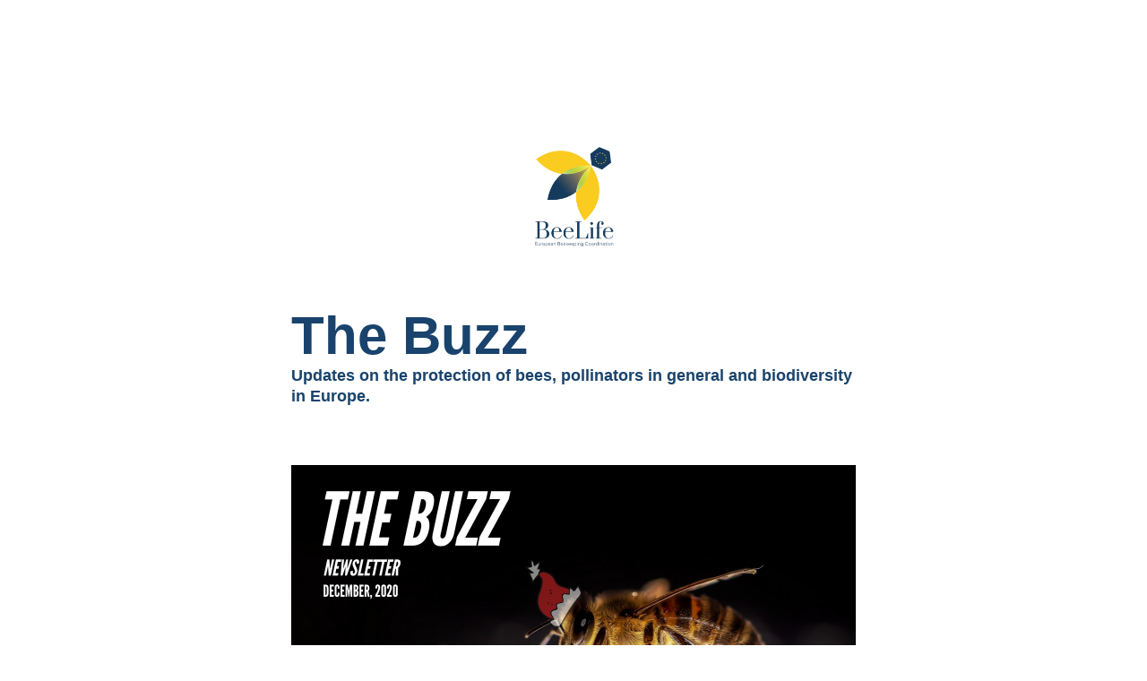

--- FILE ---
content_type: text/html;charset=utf-8
request_url: https://www.bee-life.eu/so/75NPmZoZe?languageTag=en
body_size: 11653
content:
<!DOCTYPE html>
<html lang="en">
  <head>
    <meta charset="utf-8">
    <title>The Buzz - Updates on the protection of pollinators in Europe</title>
    <meta name="robots" content="noindex">
    <meta name="viewport" content="width=device-width">
    <meta http-equiv="X-UA-Compatible" content="IE=edge">
        <!--facebook meta-tags block-->
<meta property="og:type" content="article">
<meta property="og:url" content="https://www.bee-life.eu/so/75NPmZoZe?languageTag=en">
<meta ng-non-bindable="" property="og:title" content="The Buzz Updates on the protection of bees, pollinators in general and biodiversity in Europe.">
<meta ng-non-bindable="" property="og:description" content="In this edition, we send you, our readers, supporters and members, our best wishes from the whole BeeLife team! Additionally, you will find more news form the latest developments regarding pollinator protection in Europe, highlighting France's unfortunate relapse into neonicotinoids, and the 'trilogues' on the future Common Agricultural Policy. Besides, we call for your help: we are developing The Bee Hub, a platform to transform data from different sources into valuable information for the protection of pollinators. Now, we need your help to continue our work! Donate this holiday season for a better future for pollinators at http://bee-life.eu/donate ! Also, don't forget to sign and share the European Citizens Initiative Save Bees and Farmers for a more sustainable and fair future.">
<meta property="og:image" content="https://static.wixstatic.com/media/8e8ea4_db72ef4747374ac98959661f6a242fc7~mv2.png/v1/fit/w_700,h_2000,al_c,q_85/image.jpg">
<meta property="og:image:url" content="https://static.wixstatic.com/media/8e8ea4_db72ef4747374ac98959661f6a242fc7~mv2.png/v1/fit/w_700,h_2000,al_c,q_85/image.jpg">
<!--end of facebook meta-tags block-->
<!--twitter meta-tags block-->
<meta name="twitter:card" value="summary_large_image">
<meta name="twitter:url" content="https://www.bee-life.eu/so/75NPmZoZe?languageTag=en">
<meta ng-non-bindable="" name="twitter:title" content="The Buzz Updates on the protection of bees, pollinators in general and biodiversity in Europe.">
<meta ng-non-bindable="" name="twitter:description" content="In this edition, we send you, our readers, supporters and members, our best wishes from the whole BeeLife team! Additionally, you will find more news form the latest developments regarding pollinator protection in Europe, highlighting France's unfortunate relapse into neonicotinoids, and the 'trilogues' on the future Common Agricultural Policy. Besides, we call for your help: we are developing The Bee Hub, a platform to transform data from different sources into valuable information for the protection of pollinators. Now, we need your help to continue our work! Donate this holiday season for a better future for pollinators at http://bee-life.eu/donate ! Also, don't forget to sign and share the European Citizens Initiative Save Bees and Farmers for a more sustainable and fair future.">
<meta name="twitter:image" content="https://static.wixstatic.com/media/8e8ea4_db72ef4747374ac98959661f6a242fc7~mv2.png/v1/fit/w_700,h_2000,al_c,q_85/image.jpg">
<!--end of twitter meta-tags block-->
    <link href="https://static.parastorage.com/services/third-party/fonts/Helvetica/fontFace.css" rel="stylesheet" crossorigin="anonymous" referrerpolicy="no-referrer">
    <link href="https://static.parastorage.com/unpkg/@wix/wix-fonts@1.11.0/madefor.min.css" rel="stylesheet" crossorigin="anonymous" referrerpolicy="no-referrer">
    <link href="//static.parastorage.com/services/wix-emails-viewer/1.1542.0/app.min.css" rel="stylesheet" crossorigin="anonymous" referrerpolicy="no-referrer">
    <script>
      var __CONFIG__ = {
        experiments: {"specs.so.public.makeVideoPlayerAccessible":"true","specs.so.lp.SSM":"true","specs.so.public.FixButtonTabSelection":"true","specs.so.lp.SoNewAdContent":"false","specs.so.lp.UseTrackedUrlsInFooter":"true","specs.so.lp.SoNewLogo":"true"},
        userId: '8e8ea45e-d3b1-4c0f-8009-56b8df6908d2',
        clientId: '',
        messageId: '8aef4190-ccfc-4fad-9147-1dfdc6241875',
        metaSiteId: '579f1725-49c5-4636-ac98-72d7d360ac5b',
        userPackage: {"features":{"RemoveWixBranding":false},"isTopTierPackage":false},
        siteUrl: 'https://beelifeeu.wixsite.com/beelife',
        verticalConfigShowAscendAd: true,
        locale: 'en',
        environment: '' || 'production',
        customFonts: null,
      };
    </script>
    <script src="https://static.parastorage.com/unpkg/@sentry/browser@5.30.0/build/bundle.min.js" crossorigin="anonymous" referrerpolicy="no-referrer"></script>
    <script src="//static.parastorage.com/services/wix-emails-viewer/1.1542.0/app-sentry.bundle.min.js" crossorigin="anonymous" referrerpolicy="no-referrer"></script>
    <script src="https://static.parastorage.com/unpkg/react@16.14.0/umd/react.production.min.js" crossorigin="anonymous" referrerpolicy="no-referrer"></script>
    <script src="https://static.parastorage.com/unpkg/react-dom@16.14.0/umd/react-dom.production.min.js" crossorigin="anonymous" referrerpolicy="no-referrer"></script>
    <script src="https://static.parastorage.com/unpkg/lodash@4.17.4/lodash.min.js" crossorigin="anonymous" referrerpolicy="no-referrer"></script>
    <script src="https://static.parastorage.com/unpkg/@wix/video-gallery-sdk@1.0.536/dist/statics/video-gallery-sdk.bundle.min.js" crossorigin="anonymous" referrerpolicy="no-referrer"></script>
    <script src="https://static.parastorage.com/unpkg/@wix/wixmg-player@2.0.233/dist/statics/wixmg-player.bundle.min.js" crossorigin="anonymous" referrerpolicy="no-referrer"></script>
  <script type="application/json" id="weglot-data">{"allLanguageUrls":{"en":"https://www.bee-life.eu/so/75NPmZoZe?languageTag=en"},"originalCanonicalUrl":"https://www.bee-life.eu/so/75NPmZoZe?languageTag=en","originalPath":"/so/75NPmZoZe","settings":{"auto_switch":false,"auto_switch_fallback":null,"category":6,"custom_settings":{"button_style":{"with_name":true,"full_name":true,"is_dropdown":true,"with_flags":false,"flag_type":"rectangle_mat","custom_css":""},"switchers":[{"style":{"with_name":true,"with_flags":true,"full_name":true,"is_dropdown":true,"invert_flags":true,"flag_type":"rectangle_mat","size_scale":"1"},"opts":{"open_hover":false,"close_outside_click":false,"is_responsive":false,"display_device":"mobile","pixel_cutoff":768},"colors":[],"location":{},"template":{"name":"default","hash":"2235a3ca93d6ea941d131f6fcb4f5ed7fd2f4ec8"}}],"translate_search":false,"loading_bar":true,"hide_switcher":false,"translate_images":false,"subdomain":false,"wait_transition":true,"dynamic":"","wix_extension_connected":true},"deleted_at":null,"dynamics":[],"excluded_blocks":[],"excluded_paths":[],"external_enabled":false,"host":"www.bee-life.eu","is_dns_set":true,"is_https":true,"language_from":"en","language_from_custom_flag":null,"language_from_custom_name":null,"languages":[{"connect_host_destination":null,"custom_code":null,"custom_flag":null,"custom_local_name":null,"custom_name":null,"enabled":false,"language_to":"fr"},{"connect_host_destination":null,"custom_code":null,"custom_flag":null,"custom_local_name":null,"custom_name":null,"enabled":false,"language_to":"es"},{"connect_host_destination":null,"custom_code":null,"custom_flag":null,"custom_local_name":null,"custom_name":null,"enabled":false,"language_to":"it"}],"media_enabled":false,"page_views_enabled":true,"technology_id":6,"technology_name":"Wix","translation_engine":3,"url_type":"SUBDIRECTORY","versions":{"translation":1764063159}}}</script>
<script async="" src="https://cdn.weglot.com/weglot.min.js?api_key=wg_d078d7550a109e21bf7147547bfd90279" type="text/javascript"></script><link href="https://www.bee-life.eu/so/75NPmZoZe?languageTag=en" hreflang="en" rel="alternate"></head>
  <body>
    <div id="root"></div>
    <script>
      var __CAMPAIGN__ = {"messageId":"8aef4190-ccfc-4fad-9147-1dfdc6241875","instanceId":"987c3a62-47b0-471b-b3ed-5a841137c3c5","data":{"subject":"The Buzz - Updates on the protection of pollinators in Europe","preheader":"","image":"https:\/\/static.wixstatic.com\/media\/8e8ea4_db72ef4747374ac98959661f6a242fc7%7Emv2.png","composerData":"{\"skin\":{\"name\":\"template\"},\"background\":{\"body\":{\"backgroundColor\":\"transparent\",\"borderColor\":\"#19436C\",\"borderStyle\":\"solid\",\"borderWidth\":\"0px\"}},\"templateId\":\"f2ccb2e9-3ffd-4865-ab07-6f8f3814b303\",\"styles\":{\"css\":{\"so-global-p1\":{\"color\":\"#3a5dd5\",\"fontFamily\":\"helvetica,sans-serif\",\"lineHeight\":\"1.4\",\"fontSize\":\"23px\",\"fontWeight\":\"\"},\"so-global-error\":{\"color\":\"#d6453d\",\"fontFamily\":\"helvetica,sans-serif\",\"lineHeight\":\"1.5\",\"fontSize\":\"13px\",\"fontWeight\":\"\"},\"so-global-region\":{\"marginTop\":\"\",\"marginLeft\":\"\",\"paddingRight\":\"25px\",\"borderWidth\":\"0px\",\"paddingTop\":\"15px\",\"paddingBottom\":\"15px\",\"marginRight\":\"\",\"paddingLeft\":\"25px\",\"borderColor\":\"transparent\"},\"so-global-region-text\":{},\"so-global-footer-text\":{\"color\":\"#3a5dd5\",\"fontFamily\":\"helvetica,sans-serif\",\"lineHeight\":\"14px\",\"fontSize\":\"13px\",\"fontWeight\":\"\"},\"so-global-image-mix\":{\"boxShadow\":\"\",\"borderWidth\":\"0px\",\"borderRadius\":0,\"borderStyle\":\"solid\",\"borderColor\":\"#FFFFFF\"},\"so-global-h1\":{\"color\":\"#3a5dd5\",\"fontFamily\":\"helvetica,sans-serif\",\"lineHeight\":\"1.3\",\"fontSize\":\"27px\",\"fontWeight\":\"bold\"},\"so-global-text\":{\"textAlign\":\"left\"},\"so-global-region-mix-left\":{\"paddingRight\":\"20px\"},\"so-global-title\":{\"textTransform\":\"none\",\"fontStyle\":\"\",\"color\":\"#3a5dd5\",\"textAlign\":true,\"fontFamily\":\"helvetica,sans-serif\",\"letterSpacing\":\"0px\",\"lineHeight\":\"1.1\",\"fontSize\":\"60px\",\"fontWeight\":\"bold\"},\"so-global-background-image\":{\"opacity\":1,\"backgroundSize\":\"\",\"backgroundPosition\":\"\"},\"so-global-text-mix\":{\"textAlign\":\"left\"},\"so-global-divider2\":{\"fill\":\"#3a5dd5\",\"stroke\":\"#000000\",\"strokeWidth\":0},\"so-global-region-title\":{\"paddingTop\":\"10px\",\"paddingLeft\":\"\",\"paddingRight\":\"\",\"paddingBottom\":\"30px\"},\"so-global-region-mix-separator\":{\"marginBottom\":\"60px\"},\"so-global-divider\":{\"fill\":\"#3a5dd5\",\"stroke\":\"#000000\",\"strokeWidth\":0},\"so-global-body\":{\"backgroundColor\":\"rgba(255,255,255,1)\",\"marginTop\":\"\",\"marginLeft\":\"\",\"boxShadow\":\"\",\"paddingRight\":\"010px\",\"borderWidth\":\"5px\",\"borderRadius\":\"0px\",\"paddingTop\":\"60px\",\"marginBottom\":\"\",\"borderStyle\":\"solid\",\"paddingBottom\":\"60px\",\"marginRight\":\"\",\"opacity\":1,\"paddingLeft\":\"010px\",\"borderColor\":\"#3a5dd5\"},\"so-global-footer-icon\":{\"fill\":\"#000000\"},\"so-global-region-footer\":{},\"so-global-region-image\":{\"marginLeft\":\"\",\"paddingRight\":\"\",\"paddingTop\":\"35px\",\"paddingBottom\":\"20px\",\"marginRight\":\"\",\"paddingLeft\":\"\"},\"so-global-text a\":{\"color\":\"#109FFF\",\"textDecoration\":\"none\"},\"so-global-h3\":{\"color\":\"#3a5dd5\",\"fontFamily\":\"helvetica,sans-serif\",\"lineHeight\":\"1.3\",\"fontSize\":\"18px\",\"fontWeight\":\"bold\"},\"so-global-a1\":{\"textDecoration\":\"underline\",\"color\":\"#3a5dd5\",\"fontFamily\":\"helvetica,sans-serif\",\"lineHeight\":\"1.5\",\"fontSize\":\"13px\",\"fontWeight\":\"bold\"},\"so-global-region-logo-strip\":{},\"so-global-region-logo-content\":{\"paddingTop\":\"40px\",\"paddingBottom\":\"40px\",\"paddingLeft\":\"\",\"paddingRight\":\"\"},\"so-global-b2\":{\"backgroundColor\":\"rgba(58,93,213,1)\",\"borderWidth\":\"0px\",\"borderRadius\":0,\"color\":\"#ffffff\",\"fontFamily\":\"helvetica,sans-serif\",\"borderStyle\":\"solid\",\"fontSize\":\"16px\",\"fontWeight\":\"\",\"borderColor\":\"\"},\"so-global-b1\":{\"backgroundColor\":\"rgba(58,93,213,1)\",\"paddingRight\":\"30px\",\"borderWidth\":\"1px\",\"borderRadius\":\"0px\",\"color\":\"#ffffff\",\"paddingTop\":\"12px\",\"fontFamily\":\"helvetica,sans-serif\",\"minWidth\":\"140px\",\"borderStyle\":\"solid\",\"paddingBottom\":\"12px\",\"fontSize\":\"16px\",\"fontWeight\":\"\",\"maxWidth\":\"620px\",\"paddingLeft\":\"30px\",\"borderColor\":\"#3a5dd5\"},\"so-global-region-button\":{},\"so-global-region-mix\":{},\"so-global-region-logo\":{},\"so-global-image\":{\"boxShadow\":\"\",\"borderWidth\":\"0px\",\"borderRadius\":0,\"borderStyle\":\"solid\",\"borderColor\":\"#FFFFFF\"},\"so-global-p2\":{\"color\":\"#3a5dd5\",\"fontFamily\":\"helvetica,sans-serif\",\"lineHeight\":\"1.5\",\"fontSize\":\"14px\",\"fontWeight\":\"\"},\"so-global-region-music\":{},\"so-global-region-divider--decorator\":{\"paddingTop\":\"0px\",\"paddingBottom\":\"0px\",\"paddingLeft\":\"\",\"paddingRight\":\"\"},\"so-global-footer-separator\":{\"borderColor\":\"#3a5dd5\"},\"so-global-region-divider--normal\":{\"paddingTop\":\"20px\",\"paddingBottom\":\"20px\",\"paddingLeft\":\"\",\"paddingRight\":\"\"},\"so-global-region-mix-right\":{\"paddingLeft\":\"20px\"},\"so-global-background-color\":{\"backgroundColor\":\"rgba(255,255,255,1)\"},\"so-global-h2\":{\"fontStyle\":false,\"color\":\"#3a5dd5\",\"fontFamily\":\"helvetica,sans-serif\",\"lineHeight\":\"1.2\",\"fontSize\":\"22px\",\"fontWeight\":\"\"},\"so-global-rsvp-response\":{\"backgroundColor\":\"rgba(255,255,255,1)\",\"paddingRight\":\"\",\"paddingTop\":\"20px\",\"paddingBottom\":\"20px\",\"paddingLeft\":\"\"},\"so-global-html-background-image\":{\"backgroundRepeat\":\"repeat\"},\"so-global-b1-mix\":{\"backgroundColor\":\"rgba(58,93,213,1)\",\"paddingRight\":\"30px\",\"borderWidth\":\"0px\",\"borderRadius\":\"0px\",\"color\":\"#ffffff\",\"paddingTop\":\"12px\",\"fontFamily\":\"helvetica,sans-serif\",\"minWidth\":\"140px\",\"borderStyle\":\"solid\",\"paddingBottom\":\"12px\",\"fontSize\":\"16px\",\"fontWeight\":\"\",\"maxWidth\":\"290px\",\"paddingLeft\":\"30px\",\"borderColor\":\"#FFFFFF\"},\"so-global-text-mix a\":{\"color\":\"#109FFF\",\"textDecoration\":\"none\"}},\"settings\":{\"image\":{\"url\":\"\/\/static.wixstatic.com\/media\/a306cb_57e5c291cd6e47ed840953273788b0c6~mv2_d_3000_1690_s_2.jpg\"},\"defaultMusicPlayerTheme\":\"light\",\"defaultDecoratorName\":\"divider1\",\"defaultDividerName\":\"divider5\",\"colors\":[\"#ffffff\",\"#3a5dd5\",\"#111111\",\"#be8294\",\"#000000\"],\"logo\":{\"backgroundColor\":\"#FFFFFF\",\"image\":{\"url\":\"a306cb_cfd657b56a7f472b8cff1b0e2c0373a3~mv2.png\"},\"imageSize\":\"medium\",\"textAlign\":\"center\",\"backgroundSize\":\"strip\",\"opacity\":0},\"backgrounds\":[],\"defaultBackground\":\"\",\"defaultBoxShadow\":\"\"}},\"regions\":[{\"type\":\"logo\",\"regionId\":\"2c9e4df5-231e-4d43-1baa-ac9492dbdaed\",\"data\":{\"url\":\"\/\/static.wixstatic.com\/media\/8e8ea4_c89bf570b4a54a5d9c3b0e82aab91f7b~mv2.png\",\"relativeUri\":\"8e8ea4_c89bf570b4a54a5d9c3b0e82aab91f7b~mv2.png\",\"imageLink\":\"https:\/\/beelifeeu.wixsite.com\/so\/75NPmZoZe\/c?w=mpdozNhxJXBYkMLilUD_Rz-gjYVyAG7btDDVyWhxi5I.eyJ1IjoiaHR0cDovL2JlZS1saWZlLmV1IiwiciI6IjJjOWU0ZGY1LTIzMWUtNGQ0My0xYmFhLWFjOTQ5MmRiZGFlZCIsIm0iOiJscCJ9\",\"filename\":\"LOGObee-life.png\",\"styles\":{\"backgroundColorEnabled\":false,\"imageSize\":\"large\"},\"logoType\":\"custom\"},\"fixed\":true,\"trackedLinkToRegion\":\"https:\/\/beelifeeu.wixsite.com\/so\/75NPmZoZe\/c?w=0lq9_FHIq4p0u0RnFZVx9ayjU4sTbLyazTq_QwoGlUY.eyJ1IjoiaHR0cHM6Ly9iZWVsaWZlZXUud2l4c2l0ZS5jb20vc28vNzVOUG1ab1plP2xhbmd1YWdlVGFnPWVuIiwiciI6IjJjOWU0ZGY1LTIzMWUtNGQ0My0xYmFhLWFjOTQ5MmRiZGFlZCIsIm0iOiJscCJ9\"},{\"type\":\"text\",\"regionId\":\"996b8313-14f9-4c91-9213-b76c99fbb07e\",\"data\":{\"html\":\"\<p\>\<span style=\\\"color:#19436c\\\"\>The Buzz\<\/span\>\<\/p\>\<p class=\\\"so-global-h3\\\"\>\<span style=\\\"color:#19436c\\\"\>Updates on the protection of bees, pollinators in general and biodiversity in Europe.\<\/span\>\<\/p\>\",\"fonts\":[]},\"fixed\":true,\"trackedLinkToRegion\":\"https:\/\/beelifeeu.wixsite.com\/so\/75NPmZoZe\/c?w=xilgc4Ydk3o0BXfTaifKwztGPPRc3rS_U7a4beJO1S0.eyJ1IjoiaHR0cHM6Ly9iZWVsaWZlZXUud2l4c2l0ZS5jb20vc28vNzVOUG1ab1plP2xhbmd1YWdlVGFnPWVuIiwiciI6Ijk5NmI4MzEzLTE0ZjktNGM5MS05MjEzLWI3NmM5OWZiYjA3ZSIsIm0iOiJscCJ9\"},{\"type\":\"image\",\"regionId\":\"b1a6540c-7c22-4238-ca0a-c81ca4e91101\",\"data\":{\"url\":\"https:\/\/static.wixstatic.com\/media\/8e8ea4_db72ef4747374ac98959661f6a242fc7~mv2.png\",\"relativeUri\":\"8e8ea4_db72ef4747374ac98959661f6a242fc7~mv2.png\",\"imageLink\":\"\",\"role\":\"\",\"thumbnailUrl\":\"\",\"width\":1920,\"height\":1080},\"fixed\":false,\"trackedLinkToRegion\":\"https:\/\/beelifeeu.wixsite.com\/so\/75NPmZoZe\/c?w=WBUPo0T6Nh-16PYIaWfbFzrJxLozOxX62RI5mlPP2Dk.eyJ1IjoiaHR0cHM6Ly9iZWVsaWZlZXUud2l4c2l0ZS5jb20vc28vNzVOUG1ab1plP2xhbmd1YWdlVGFnPWVuIiwiciI6ImIxYTY1NDBjLTdjMjItNDIzOC1jYTBhLWM4MWNhNGU5MTEwMSIsIm0iOiJscCJ9\"},{\"type\":\"text\",\"regionId\":\"5217acea-d901-4667-b53b-41de7ca489ee\",\"data\":{\"html\":\"\<p class=\\\"so-global-p1\\\" style=\\\"text-align:justify\\\"\>\<span style=\\\"color:#19436c\\\"\>\<span style=\\\"font-weight:bold\\\"\>In this edition, we send you, our readers, supporters and members, our best wishes from the whole BeeLife team! \<\/span\>\<\/span\>\<\/p\>\<p class=\\\"so-global-p1\\\" style=\\\"text-align:justify\\\"\> \<\/p\>\<p class=\\\"so-global-p1\\\" style=\\\"text-align:justify\\\"\>\<span style=\\\"color:#19436c\\\"\>Additionally, you will find more news form the latest developments regarding pollinator protection in Europe, highlighting France&#39;s unfortunate relapse into neonicotinoids, and the &#39;trilogues&#39; on the future Common Agricultural Policy. \<\/span\>\<\/p\>\<p class=\\\"so-global-p1\\\" style=\\\"text-align:justify\\\"\> \<\/p\>\<p class=\\\"so-global-p1\\\" style=\\\"text-align:justify\\\"\>\<span style=\\\"color:#19436c\\\"\>Besides, we call for your help: we are developing The Bee Hub, a platform to transform data from different sources into valuable information for the protection of pollinators. Now, \<span style=\\\"font-weight:bold\\\"\>we need your help to continue our work!\<\/span\>\<\/span\>\<\/p\>\<p class=\\\"so-global-p1\\\" style=\\\"text-align:justify\\\"\> \<\/p\>\<p class=\\\"so-global-p1\\\" style=\\\"text-align:justify\\\"\>\<span style=\\\"color:#19436c\\\"\>\<span style=\\\"font-weight:bold\\\"\>Donate this holiday season for a better future for pollinators at \<\/span\>\<span style=\\\"text-decoration:underline\\\"\>\<span style=\\\"font-weight:bold\\\"\>\<a href=\\\"https:\/\/beelifeeu.wixsite.com\/so\/75NPmZoZe\/c?w=wvUZbX6ku5zl_800gUfPPgocnjQu-s0EK6wAguAWhYE.eyJ1IjoiaHR0cHM6Ly93d3cuYmVlLWxpZmUuZXUvZG9uYXRlIiwiciI6IjUyMTdhY2VhLWQ5MDEtNDY2Ny1iNTNiLTQxZGU3Y2E0ODllZSIsIm0iOiJscCJ9\\\" target=\\\"_blank\\\" rel=\\\"noopener noreferrer\\\"\>http:\/\/bee-life.eu\/donate\<\/a\>\<\/span\>\<\/span\>\<span style=\\\"font-weight:bold\\\"\> !\<\/span\>\<\/span\>\<\/p\>\<p class=\\\"so-global-p1\\\" style=\\\"text-align:justify\\\"\> \<\/p\>\<p class=\\\"so-global-p1\\\" style=\\\"text-align:justify\\\"\> \<\/p\>\<p class=\\\"so-global-p1\\\" style=\\\"text-align:justify\\\"\>\<span style=\\\"color:#19436c\\\"\>\<span style=\\\"font-weight:bold\\\"\>Also, don&#39;t forget to sign and share the European Citizens Initiative \<a href=\\\"https:\/\/beelifeeu.wixsite.com\/so\/75NPmZoZe\/c?w=1AgtgZqVVP6IlUzWWOlMaoiuT1yUFXPJ1q-KHSwfFe0.eyJ1IjoiaHR0cHM6Ly93d3cuc2F2ZWJlZXNhbmRmYXJtZXJzLmV1LyIsInIiOiI1MjE3YWNlYS1kOTAxLTQ2NjctYjUzYi00MWRlN2NhNDg5ZWUiLCJtIjoibHAifQ\\\" target=\\\"_blank\\\" rel=\\\"noopener noreferrer\\\"\>\<span style=\\\"text-decoration:underline\\\"\>Save Bees and Farmers\<\/span\>\<\/a\> for a more sustainable and fair future.\<\/span\>\<\/span\>\<\/p\>\",\"fonts\":[],\"systemFontsOnly\":true},\"fixed\":false,\"trackedLinkToRegion\":\"https:\/\/beelifeeu.wixsite.com\/so\/75NPmZoZe\/c?w=QFpo0o53W0P_6NVhMGoKXUuwzJyi9qaM2nBd41PuFi0.eyJ1IjoiaHR0cHM6Ly9iZWVsaWZlZXUud2l4c2l0ZS5jb20vc28vNzVOUG1ab1plP2xhbmd1YWdlVGFnPWVuIiwiciI6IjUyMTdhY2VhLWQ5MDEtNDY2Ny1iNTNiLTQxZGU3Y2E0ODllZSIsIm0iOiJscCJ9\"},{\"type\":\"divider\",\"regionId\":\"4a141a6a-ef85-4650-9562-d71cfc22b09e\",\"data\":{\"role\":\"normal\",\"styles\":{\"fill\":\"#5C8DCA\"}},\"fixed\":false,\"trackedLinkToRegion\":\"https:\/\/beelifeeu.wixsite.com\/so\/75NPmZoZe\/c?w=UEA2MScXcJroEbITHU_8k8bBbHMnjbrHmp761B-oqcE.eyJ1IjoiaHR0cHM6Ly9iZWVsaWZlZXUud2l4c2l0ZS5jb20vc28vNzVOUG1ab1plP2xhbmd1YWdlVGFnPWVuIiwiciI6IjRhMTQxYTZhLWVmODUtNDY1MC05NTYyLWQ3MWNmYzIyYjA5ZSIsIm0iOiJscCJ9\"},{\"type\":\"image\",\"regionId\":\"6e6c0fec-30c6-4172-b70a-e655e8082f81\",\"data\":{\"url\":\"https:\/\/static.wixstatic.com\/media\/8e8ea4_6a0968dad3684f1ba541ebe1feb6dde6~mv2.png\",\"relativeUri\":\"8e8ea4_6a0968dad3684f1ba541ebe1feb6dde6~mv2.png\",\"imageLink\":\"\",\"role\":\"\",\"thumbnailUrl\":\"\",\"width\":1880,\"height\":1576},\"fixed\":false,\"trackedLinkToRegion\":\"https:\/\/beelifeeu.wixsite.com\/so\/75NPmZoZe\/c?w=xQjZminM7GFMMl1Hs4yUX8CsqHsjl6By4g2Su-YzRzY.eyJ1IjoiaHR0cHM6Ly9iZWVsaWZlZXUud2l4c2l0ZS5jb20vc28vNzVOUG1ab1plP2xhbmd1YWdlVGFnPWVuIiwiciI6IjZlNmMwZmVjLTMwYzYtNDE3Mi1iNzBhLWU2NTVlODA4MmY4MSIsIm0iOiJscCJ9\"},{\"type\":\"divider\",\"regionId\":\"3acc50d1-fb21-48e6-3bc7-44cad92d538b\",\"data\":{\"role\":\"normal\",\"styles\":{\"fill\":\"#5C8DCA\"}},\"fixed\":false,\"trackedLinkToRegion\":\"https:\/\/beelifeeu.wixsite.com\/so\/75NPmZoZe\/c?w=1Z-9i7PsixgrPN4wEG0pFB-IkfukSf8h0-IQmKNssWA.eyJ1IjoiaHR0cHM6Ly9iZWVsaWZlZXUud2l4c2l0ZS5jb20vc28vNzVOUG1ab1plP2xhbmd1YWdlVGFnPWVuIiwiciI6IjNhY2M1MGQxLWZiMjEtNDhlNi0zYmM3LTQ0Y2FkOTJkNTM4YiIsIm0iOiJscCJ9\"},{\"type\":\"mix\",\"regionId\":\"951b28f7-1cff-4c56-b640-5a10335a3036\",\"data\":{\"layout\":{\"rows\":[{\"columns\":[{\"width\":0,\"regionIds\":[\"e6165521-0703-4643-6ade-28d12d7954c3\"]},{\"width\":0,\"regionIds\":[\"219ae070-8893-4d8f-3698-1c53642d5f41\",\"b90254f6-0011-4e92-d917-ba61332eed2a\"]}]}]},\"regions\":[{\"type\":\"image\",\"regionId\":\"e6165521-0703-4643-6ade-28d12d7954c3\",\"data\":{\"url\":\"https:\/\/static.wixstatic.com\/media\/8e8ea4_ace5201863e54e20b2c061414c685bd5~mv2.png\",\"relativeUri\":\"8e8ea4_ace5201863e54e20b2c061414c685bd5~mv2.png\",\"imageLink\":\"https:\/\/beelifeeu.wixsite.com\/so\/75NPmZoZe\/c?w=2Afmvppd4knYhFNT2eIZTHA6H1vzb0zBeJL8xhmo-ys.[base64]\",\"role\":\"\",\"thumbnailUrl\":\"\",\"width\":1920,\"height\":1080}},{\"type\":\"text\",\"regionId\":\"219ae070-8893-4d8f-3698-1c53642d5f41\",\"data\":{\"html\":\"\<p class=\\\"so-global-h3\\\" style=\\\"text-align:justify\\\"\>\<span style=\\\"color:rgb( 25 , 67 , 108 )\\\"\>A Lesson From France&#39;s Return to Neonicotinoids: We Need A Structural Shift Towards Sustainability\<\/span\>\<\/p\>\<p class=\\\"so-global-h3\\\" style=\\\"text-align:justify\\\"\> \<\/p\>\<p class=\\\"so-global-p2\\\" style=\\\"text-align:justify\\\"\>\<span\>\<span style=\\\"color:#163b5c;font-size:15px\\\"\>-\<a href=\\\"https:\/\/beelifeeu.wixsite.com\/so\/75NPmZoZe\/c?w=7b76zg869ofQ9GwsoIy8m10pkUHEDKvGAamXvk6qIs8.[base64]\\\" target=\\\"_blank\\\" rel=\\\"noopener noreferrer\\\"\>\<span style=\\\"text-decoration:underline\\\"\>Français\<\/span\>\<\/a\> - \<a href=\\\"https:\/\/beelifeeu.wixsite.com\/so\/75NPmZoZe\/c?w=HmHD7BUlmPBSA84mOxFAj4eGLGaEMuxBnQKS1HhH-mU.[base64]\\\" target=\\\"_blank\\\" rel=\\\"noopener noreferrer\\\"\>\<span style=\\\"text-decoration:underline\\\"\>Español\<\/span\>\<\/a\> -\<\/span\>\<\/span\>\<\/p\>\<p class=\\\"so-global-p2\\\" style=\\\"text-align:justify\\\"\> \<\/p\>\<p class=\\\"so-global-p2\\\" style=\\\"text-align:justify\\\"\>\<span style=\\\"color:#19436c\\\"\>\<span style=\\\"font-size:15px\\\"\>Once serving as an example of steady improvement in environmental and biodiversity legislation, France is now facing a significant setback allowing \<\/span\>\<span style=\\\"font-size:15px\\\"\>once more the use of neonicotinoids\<\/span\>\<span style=\\\"font-size:15px\\\"\>. It sets a risky precedent not only in the country but to the other Member States, particularly those that continuously file derogations to banned pesticides. It also gives us a valuable lesson that we need to work to switch towards a system based on sustainability. \<\/span\>\<\/span\>\<\/p\>\",\"fonts\":[],\"systemFontsOnly\":true}},{\"type\":\"button\",\"regionId\":\"b90254f6-0011-4e92-d917-ba61332eed2a\",\"data\":{\"url\":\"https:\/\/beelifeeu.wixsite.com\/so\/75NPmZoZe\/c?w=2Afmvppd4knYhFNT2eIZTHA6H1vzb0zBeJL8xhmo-ys.[base64]\",\"filename\":\"\",\"label\":\"Read More\",\"linkType\":\"web\",\"styles\":{\"main\":{\"backgroundColor\":\"#19436C\"}}}}],\"noWrap\":false},\"trackedLinkToRegion\":\"https:\/\/beelifeeu.wixsite.com\/so\/75NPmZoZe\/c?w=AHRvMJWizkdcFnCUaQivGikJtlNM7XpXTNOCoP098hk.eyJ1IjoiaHR0cHM6Ly9iZWVsaWZlZXUud2l4c2l0ZS5jb20vc28vNzVOUG1ab1plP2xhbmd1YWdlVGFnPWVuIiwiciI6Ijk1MWIyOGY3LTFjZmYtNGM1Ni1iNjQwLTVhMTAzMzVhMzAzNiIsIm0iOiJscCJ9\"},{\"type\":\"divider\",\"regionId\":\"305f01c7-5825-4cac-802c-7a09df191dfb\",\"data\":{\"role\":\"normal\",\"styles\":{\"fill\":\"#5C8DCA\"}},\"fixed\":false,\"trackedLinkToRegion\":\"https:\/\/beelifeeu.wixsite.com\/so\/75NPmZoZe\/c?w=doEptSRjYAMSVroUfvHjp_0KEAwEIcva3pk7g3HO0PE.eyJ1IjoiaHR0cHM6Ly9iZWVsaWZlZXUud2l4c2l0ZS5jb20vc28vNzVOUG1ab1plP2xhbmd1YWdlVGFnPWVuIiwiciI6IjMwNWYwMWM3LTU4MjUtNGNhYy04MDJjLTdhMDlkZjE5MWRmYiIsIm0iOiJscCJ9\"},{\"type\":\"mix\",\"regionId\":\"a3e3039b-aadb-4260-b8ae-1874cb3b0764\",\"data\":{\"layout\":{\"rows\":[{\"columns\":[{\"width\":0,\"regionIds\":[\"03fdb621-db02-41b7-c590-bdc307c0ac9c\",\"55404388-a289-4ecb-9947-073c802ad9a0\"]},{\"width\":0,\"regionIds\":[\"6b8a72fa-e01f-4a16-fa3e-207b67671a68\"]}]}]},\"regions\":[{\"type\":\"text\",\"regionId\":\"03fdb621-db02-41b7-c590-bdc307c0ac9c\",\"data\":{\"html\":\"\<p class=\\\"so-global-h3\\\" style=\\\"text-align:justify\\\"\>\<span style=\\\"color:rgb( 25 , 67 , 108 )\\\"\>What are the Trilogues for the future of the Common Agricultural Policy? \<\/span\>\<\/p\>\<p class=\\\"so-global-p2\\\" style=\\\"text-align:justify\\\"\> \<\/p\>\<p class=\\\"so-global-p2\\\" style=\\\"text-align:justify\\\"\>\<span\>\<span style=\\\"color:#163b5c;font-size:15px\\\"\>- \<a href=\\\"https:\/\/beelifeeu.wixsite.com\/so\/75NPmZoZe\/c?w=v23YpLGW_weHoQRCe8cfUq_qCyfrpi3GH-CPBVVgSlA.eyJ1IjoiaHR0cHM6Ly93d3cuYmVlLWxpZmUuZXUvcG9zdC9jb3NhLcOoLWlsLXRyaWxvZ28iLCJyIjoiYTNlMzAzOWItYWFkYi00MjYwLWI4YWUtMTg3NGNiM2IwNzY0IiwibSI6ImxwIn0\\\" target=\\\"_blank\\\" rel=\\\"noopener noreferrer\\\"\>\<span style=\\\"text-decoration:underline\\\"\>Italiano\<\/span\>\<\/a\> - \<a href=\\\"https:\/\/beelifeeu.wixsite.com\/so\/75NPmZoZe\/c?w=8YS6UYKVpYjGKFHky7pkkR7SG7vz5mZCI5clpgxMoqg.[base64]\\\" target=\\\"_blank\\\" rel=\\\"noopener noreferrer\\\"\>\<span style=\\\"text-decoration:underline\\\"\>Français\<\/span\>\<\/a\> - \<\/span\>\<\/span\>\<\/p\>\<p class=\\\"so-global-p2\\\" style=\\\"text-align:justify\\\"\> \<\/p\>\<p class=\\\"so-global-p2\\\" style=\\\"text-align:justify\\\"\>\<span\>\<span style=\\\"color:#163b5c;font-size:15px\\\"\>European institutions are currently negotiating the future of the Common Agricultural Policy (CAP). At the moment, the legislation that will set the rules for the future CAP is entering the trilogue stage of its shaping and approval process. To help you navigate through what this means, and why it is important for the future of the CAP, we feature this short explanation on the trilogues.\<\/span\>\<\/span\>\<\/p\>\",\"fonts\":[],\"systemFontsOnly\":true}},{\"type\":\"button\",\"regionId\":\"55404388-a289-4ecb-9947-073c802ad9a0\",\"data\":{\"url\":\"https:\/\/beelifeeu.wixsite.com\/so\/75NPmZoZe\/c?w=xZBGzeihT5_2ff_CRZj3md3-Q8rsMyU89DK3B695FY4.[base64]\",\"filename\":\"\",\"label\":\"Read More\",\"linkType\":\"web\",\"styles\":{\"main\":{\"backgroundColor\":\"#19436C\"}}}},{\"type\":\"image\",\"regionId\":\"6b8a72fa-e01f-4a16-fa3e-207b67671a68\",\"data\":{\"url\":\"https:\/\/static.wixstatic.com\/media\/8e8ea4_c29b9c7ce5ac4e68b5730cb721ed71df~mv2.png\",\"relativeUri\":\"8e8ea4_c29b9c7ce5ac4e68b5730cb721ed71df~mv2.png\",\"imageLink\":\"https:\/\/beelifeeu.wixsite.com\/so\/75NPmZoZe\/c?w=xZBGzeihT5_2ff_CRZj3md3-Q8rsMyU89DK3B695FY4.[base64]\",\"role\":\"\",\"thumbnailUrl\":\"\",\"width\":1920,\"height\":1080}}],\"noWrap\":false},\"trackedLinkToRegion\":\"https:\/\/beelifeeu.wixsite.com\/so\/75NPmZoZe\/c?w=AiYcHjZoumLHnhWpabJkaS_dcW6dMpvOY85gWOhvfgA.eyJ1IjoiaHR0cHM6Ly9iZWVsaWZlZXUud2l4c2l0ZS5jb20vc28vNzVOUG1ab1plP2xhbmd1YWdlVGFnPWVuIiwiciI6ImEzZTMwMzliLWFhZGItNDI2MC1iOGFlLTE4NzRjYjNiMDc2NCIsIm0iOiJscCJ9\"},{\"type\":\"divider\",\"regionId\":\"f4797381-77f8-4fc8-96b4-8b91768ca2e8\",\"data\":{\"role\":\"normal\",\"styles\":{\"fill\":\"#5C8DCA\"}},\"fixed\":false,\"trackedLinkToRegion\":\"https:\/\/beelifeeu.wixsite.com\/so\/75NPmZoZe\/c?w=OPO1IfDiCKeMQmqn-iRpF6Bk7uHoJmfdBnTYkv1BqqE.eyJ1IjoiaHR0cHM6Ly9iZWVsaWZlZXUud2l4c2l0ZS5jb20vc28vNzVOUG1ab1plP2xhbmd1YWdlVGFnPWVuIiwiciI6ImY0Nzk3MzgxLTc3ZjgtNGZjOC05NmI0LThiOTE3NjhjYTJlOCIsIm0iOiJscCJ9\"},{\"type\":\"mix\",\"regionId\":\"5149f56c-0b0c-41b7-a7f1-6acfaa8e6401\",\"data\":{\"layout\":{\"rows\":[{\"columns\":[{\"width\":0,\"regionIds\":[\"89ed6ca2-9bc6-4d0e-493f-fd150e66cd0a\"]},{\"width\":0,\"regionIds\":[\"be1bf973-2076-4421-02f9-b75567b9db2a\",\"13102241-2970-4bf0-487d-a2d7be868bc7\"]}]}]},\"regions\":[{\"type\":\"image\",\"regionId\":\"89ed6ca2-9bc6-4d0e-493f-fd150e66cd0a\",\"data\":{\"url\":\"https:\/\/static.wixstatic.com\/media\/8e8ea4_e1faa46ee3fd448793b5a354a613803d~mv2.jpg\",\"relativeUri\":\"8e8ea4_e1faa46ee3fd448793b5a354a613803d~mv2.jpg\",\"imageLink\":\"https:\/\/beelifeeu.wixsite.com\/so\/75NPmZoZe\/c?w=8B3HxzZ32-gV79VDYS0kxrXuiy123F1XrR-MzMu8RWo.eyJ1IjoiaHR0cHM6Ly93d3cuYmVlLWxpZmUuZXUvZG9uYXRlIiwiciI6IjUxNDlmNTZjLTBiMGMtNDFiNy1hN2YxLTZhY2ZhYThlNjQwMSIsIm0iOiJscCJ9\",\"role\":\"\",\"thumbnailUrl\":\"\",\"width\":1587,\"height\":2245}},{\"type\":\"text\",\"regionId\":\"be1bf973-2076-4421-02f9-b75567b9db2a\",\"data\":{\"html\":\"\<p class=\\\"so-global-h3\\\" style=\\\"text-align:justify\\\"\>\<span style=\\\"color:#19436c\\\"\>\<span\>Call for donations\<\/span\>\<\/span\>\<\/p\>\<p class=\\\"so-global-h3\\\" style=\\\"text-align:justify\\\"\> \<\/p\>\<p class=\\\"so-global-p2\\\" style=\\\"text-align:justify\\\"\>\<span style=\\\"color:#19436c\\\"\>We are developing The Bee Hub, a platform to transform data from different sources into valuable information for the protection of pollinators. \<span style=\\\"font-weight:bold\\\"\>Now, we need your help to continue our work! Donate this holiday season for a better future for pollinators at \<\/span\>\<a href=\\\"https:\/\/beelifeeu.wixsite.com\/so\/75NPmZoZe\/c?w=8B3HxzZ32-gV79VDYS0kxrXuiy123F1XrR-MzMu8RWo.eyJ1IjoiaHR0cHM6Ly93d3cuYmVlLWxpZmUuZXUvZG9uYXRlIiwiciI6IjUxNDlmNTZjLTBiMGMtNDFiNy1hN2YxLTZhY2ZhYThlNjQwMSIsIm0iOiJscCJ9\\\" target=\\\"_blank\\\" rel=\\\"noopener noreferrer\\\"\>\<span style=\\\"text-decoration:underline\\\"\>\<span style=\\\"font-weight:bold\\\"\>http:\/\/bee-life.eu\/donate\<\/span\>\<\/span\>\<\/a\>\<span style=\\\"font-weight:bold\\\"\>.\<\/span\>\<\/span\>\<\/p\>\",\"fonts\":[],\"systemFontsOnly\":true}},{\"type\":\"button\",\"regionId\":\"13102241-2970-4bf0-487d-a2d7be868bc7\",\"data\":{\"url\":\"https:\/\/beelifeeu.wixsite.com\/so\/75NPmZoZe\/c?w=8B3HxzZ32-gV79VDYS0kxrXuiy123F1XrR-MzMu8RWo.eyJ1IjoiaHR0cHM6Ly93d3cuYmVlLWxpZmUuZXUvZG9uYXRlIiwiciI6IjUxNDlmNTZjLTBiMGMtNDFiNy1hN2YxLTZhY2ZhYThlNjQwMSIsIm0iOiJscCJ9\",\"filename\":\"\",\"label\":\"I want to help!\",\"linkType\":\"web\",\"styles\":{\"main\":{\"backgroundColor\":\"#19436C\"}}}}],\"noWrap\":false},\"trackedLinkToRegion\":\"https:\/\/beelifeeu.wixsite.com\/so\/75NPmZoZe\/c?w=95-eJMCHeObjhTUF0f2-av_CVg5_QlE4kg0yALHA-dE.eyJ1IjoiaHR0cHM6Ly9iZWVsaWZlZXUud2l4c2l0ZS5jb20vc28vNzVOUG1ab1plP2xhbmd1YWdlVGFnPWVuIiwiciI6IjUxNDlmNTZjLTBiMGMtNDFiNy1hN2YxLTZhY2ZhYThlNjQwMSIsIm0iOiJscCJ9\"},{\"type\":\"divider\",\"regionId\":\"0c9c5c4c-21b7-47c4-68ed-6103a177eba2\",\"data\":{\"role\":\"normal\",\"styles\":{\"fill\":\"#5C8DCA\"}},\"fixed\":false,\"trackedLinkToRegion\":\"https:\/\/beelifeeu.wixsite.com\/so\/75NPmZoZe\/c?w=cO5ujy_d5ltpaEUczIpo2fv6UNPT22C3PtdlxCXHNLg.eyJ1IjoiaHR0cHM6Ly9iZWVsaWZlZXUud2l4c2l0ZS5jb20vc28vNzVOUG1ab1plP2xhbmd1YWdlVGFnPWVuIiwiciI6IjBjOWM1YzRjLTIxYjctNDdjNC02OGVkLTYxMDNhMTc3ZWJhMiIsIm0iOiJscCJ9\"},{\"type\":\"mix\",\"regionId\":\"91d5f4e1-a586-4719-fa8f-a44a9c0ed9cc\",\"data\":{\"layout\":{\"rows\":[{\"columns\":[{\"width\":0,\"regionIds\":[\"f7c901b7-3baa-46bc-74c4-3e742f9e625e\",\"f5de10cb-9bd9-4283-52d4-e8d26b0369fc\"]},{\"width\":0,\"regionIds\":[\"b57c9a44-7bc1-47fd-7b66-53467785301f\"]}]}]},\"regions\":[{\"type\":\"text\",\"regionId\":\"f7c901b7-3baa-46bc-74c4-3e742f9e625e\",\"data\":{\"html\":\"\<p class=\\\"so-global-h3\\\" style=\\\"text-align:justify\\\"\>\<span style=\\\"color:rgb( 25 , 67 , 108 )\\\"\>The Trilogues on the Future CAP Should Boost Ambitions of Sustainability\<\/span\>\<\/p\>\<p class=\\\"so-global-h3\\\" style=\\\"text-align:justify\\\"\> \<\/p\>\<p class=\\\"so-global-p2\\\" style=\\\"text-align:justify\\\"\>\<span style=\\\"color:#19436c\\\"\>Negotiations for the future Common Agricultural Policy (CAP) continue, shaping how public funds will influence European farming and landscapes. Expected to end in March 2021, the &#39;trilogues&#39; between the European Parliament, the European Commission and the European Council are taking place, and we call for a more ambitious proposal for the future of the environment and a pollinator-friendly agricultural system.\<\/span\>\<\/p\>\",\"fonts\":[],\"systemFontsOnly\":true}},{\"type\":\"button\",\"regionId\":\"f5de10cb-9bd9-4283-52d4-e8d26b0369fc\",\"data\":{\"url\":\"https:\/\/beelifeeu.wixsite.com\/so\/75NPmZoZe\/c?w=osjXIRPC3GsBIwzxwkn0demrNdXHUpB-Lw-pr_A-7fc.[base64]\",\"filename\":\"\",\"label\":\"Read More\",\"linkType\":\"web\",\"styles\":{\"main\":{\"backgroundColor\":\"#19436C\"}}}},{\"type\":\"image\",\"regionId\":\"b57c9a44-7bc1-47fd-7b66-53467785301f\",\"data\":{\"url\":\"https:\/\/static.wixstatic.com\/media\/8e8ea4_8eb5b21eb9a7499e867de8e5f4537229~mv2.png\",\"relativeUri\":\"8e8ea4_8eb5b21eb9a7499e867de8e5f4537229~mv2.png\",\"imageLink\":\"https:\/\/beelifeeu.wixsite.com\/so\/75NPmZoZe\/c?w=osjXIRPC3GsBIwzxwkn0demrNdXHUpB-Lw-pr_A-7fc.[base64]\",\"role\":\"\",\"thumbnailUrl\":\"\",\"width\":1920,\"height\":1080}}],\"noWrap\":false},\"fixed\":false,\"trackedLinkToRegion\":\"https:\/\/beelifeeu.wixsite.com\/so\/75NPmZoZe\/c?w=FkOlXD52Jf1lzX8UAs6s7SH1i--s4GSx57LzN8Wcg0I.eyJ1IjoiaHR0cHM6Ly9iZWVsaWZlZXUud2l4c2l0ZS5jb20vc28vNzVOUG1ab1plP2xhbmd1YWdlVGFnPWVuIiwiciI6IjkxZDVmNGUxLWE1ODYtNDcxOS1mYThmLWE0NGE5YzBlZDljYyIsIm0iOiJscCJ9\"},{\"type\":\"divider\",\"regionId\":\"b5899ba4-7041-4166-dd90-1e9a6d956246\",\"data\":{\"role\":\"normal\",\"styles\":{\"fill\":\"#5C8DCA\"}},\"fixed\":false,\"trackedLinkToRegion\":\"https:\/\/beelifeeu.wixsite.com\/so\/75NPmZoZe\/c?w=nLaIV9Kttm35AT9VpBG5jOxsgtDtstNXT5DX83pw6jc.eyJ1IjoiaHR0cHM6Ly9iZWVsaWZlZXUud2l4c2l0ZS5jb20vc28vNzVOUG1ab1plP2xhbmd1YWdlVGFnPWVuIiwiciI6ImI1ODk5YmE0LTcwNDEtNDE2Ni1kZDkwLTFlOWE2ZDk1NjI0NiIsIm0iOiJscCJ9\"},{\"type\":\"mix\",\"regionId\":\"b5aa07e5-911d-4c85-8abe-1f8acea187ad\",\"data\":{\"layout\":{\"rows\":[{\"columns\":[{\"width\":0,\"regionIds\":[\"b57477a1-d7d8-4d5d-38f2-a02a54b0c2c0\"]},{\"width\":0,\"regionIds\":[\"e3c10700-6e8d-471b-59c2-335c33636e17\",\"4502adf0-8665-4c54-a809-7a7c9fe8e1ee\"]}]}]},\"regions\":[{\"type\":\"image\",\"regionId\":\"b57477a1-d7d8-4d5d-38f2-a02a54b0c2c0\",\"data\":{\"url\":\"https:\/\/static.wixstatic.com\/media\/8e8ea4_5cf450581f204c1194830a1c35c7075d~mv2.png\",\"relativeUri\":\"8e8ea4_5cf450581f204c1194830a1c35c7075d~mv2.png\",\"imageLink\":\"https:\/\/beelifeeu.wixsite.com\/so\/75NPmZoZe\/c?w=hGJWToD6akY52UQYecxuVB35gsPNB6AyquWqE3FXwO8.eyJ1IjoiaHR0cHM6Ly93d3cuc2F2ZWJlZXNhbmRmYXJtZXJzLmV1LyIsInIiOiJiNWFhMDdlNS05MTFkLTRjODUtOGFiZS0xZjhhY2VhMTg3YWQiLCJtIjoibHAifQ\",\"role\":\"\",\"thumbnailUrl\":\"\",\"width\":902,\"height\":1280}},{\"type\":\"text\",\"regionId\":\"e3c10700-6e8d-471b-59c2-335c33636e17\",\"data\":{\"html\":\"\<p class=\\\"so-global-h3\\\" style=\\\"text-align:justify\\\"\>\<span style=\\\"color:#19436c\\\"\>The ECI #SaveBeesandFarmers continues collecting signatures\<\/span\>\<\/p\>\<p class=\\\"so-global-h3\\\" style=\\\"text-align:justify\\\"\> \<\/p\>\<p class=\\\"so-global-p2\\\" style=\\\"text-align:justify\\\"\>\<span style=\\\"color:#19436c\\\"\>The European Citizens’ Initiative “Save bees and farmers! Towards a bee-friendly agriculture for a healthy environment” is collecting signatures for a more just agriculture and a safer environment. By collecting one million signatures throughout the European Union, the initiative seeks a safer and fairer agricultural system in Europe. Show your support by signing and sharing this initiative for the future of our collective well-being!\<\/span\>\<\/p\>\",\"fonts\":[],\"systemFontsOnly\":true}},{\"type\":\"button\",\"regionId\":\"4502adf0-8665-4c54-a809-7a7c9fe8e1ee\",\"data\":{\"url\":\"https:\/\/beelifeeu.wixsite.com\/so\/75NPmZoZe\/c?w=hGJWToD6akY52UQYecxuVB35gsPNB6AyquWqE3FXwO8.eyJ1IjoiaHR0cHM6Ly93d3cuc2F2ZWJlZXNhbmRmYXJtZXJzLmV1LyIsInIiOiJiNWFhMDdlNS05MTFkLTRjODUtOGFiZS0xZjhhY2VhMTg3YWQiLCJtIjoibHAifQ\",\"filename\":\"\",\"label\":\"Read More\",\"linkType\":\"web\",\"styles\":{\"main\":{\"backgroundColor\":\"#19436C\"}}}}],\"noWrap\":false},\"fixed\":false,\"trackedLinkToRegion\":\"https:\/\/beelifeeu.wixsite.com\/so\/75NPmZoZe\/c?w=VDK-SHiQuZGUtZTDXqBQGlCiPQn85eXbC2U-0TaOffw.eyJ1IjoiaHR0cHM6Ly9iZWVsaWZlZXUud2l4c2l0ZS5jb20vc28vNzVOUG1ab1plP2xhbmd1YWdlVGFnPWVuIiwiciI6ImI1YWEwN2U1LTkxMWQtNGM4NS04YWJlLTFmOGFjZWExODdhZCIsIm0iOiJscCJ9\"},{\"type\":\"divider\",\"regionId\":\"055820b2-6605-43ff-707f-0749b7b694b1\",\"data\":{\"role\":\"normal\",\"styles\":{\"fill\":\"#5C8DCA\"}},\"fixed\":false,\"trackedLinkToRegion\":\"https:\/\/beelifeeu.wixsite.com\/so\/75NPmZoZe\/c?w=Z9BzKXKMEBlENClvQ7JuIx5cukU3BXEt9Q9S6Z-Uiy0.eyJ1IjoiaHR0cHM6Ly9iZWVsaWZlZXUud2l4c2l0ZS5jb20vc28vNzVOUG1ab1plP2xhbmd1YWdlVGFnPWVuIiwiciI6IjA1NTgyMGIyLTY2MDUtNDNmZi03MDdmLTA3NDliN2I2OTRiMSIsIm0iOiJscCJ9\"},{\"type\":\"mix\",\"regionId\":\"46e08ef4-f7b7-41c6-caea-ed0351d68411\",\"data\":{\"layout\":{\"rows\":[{\"columns\":[{\"width\":0,\"regionIds\":[\"ee7a3df8-776e-407d-39f2-7bed33eb8b22\",\"4787f002-ad16-4a4c-3cf0-838e5f2c18fb\"]},{\"width\":0,\"regionIds\":[\"e7184f4c-8687-4d41-9e45-650208d41a52\"]}]}]},\"regions\":[{\"type\":\"text\",\"regionId\":\"ee7a3df8-776e-407d-39f2-7bed33eb8b22\",\"data\":{\"html\":\"\<p class=\\\"so-global-h3\\\" style=\\\"text-align:justify\\\"\>\<span style=\\\"color:rgb( 25 , 67 , 108 )\\\"\>NGOs Request Transparency on CAP Dialogues\<\/span\>\<\/p\>\<p class=\\\"so-global-h3\\\" style=\\\"text-align:justify\\\"\> \<\/p\>\<p class=\\\"so-global-p2\\\" style=\\\"text-align:justify\\\"\>\<span style=\\\"color:#19436c\\\"\>As discussions for the future of the Common Agricultural Policy (CAP) continue, NGOs ask current parties involved in dialogue to improve transparency. \<\/span\>\<span style=\\\"color:rgb( 25 , 67 , 108 )\\\"\>The final decisions on the future CAP are a matter of public interest, and civil society requires from authorities a more open and transparent process. The European Parliament, Commission, and Council should be actively engaged in making the current &#39;trilogues&#39; more transparent. \<\/span\>\<\/p\>\<p class=\\\"so-global-p2\\\" style=\\\"text-align:justify\\\"\> \<\/p\>\",\"fonts\":[],\"systemFontsOnly\":true}},{\"type\":\"button\",\"regionId\":\"4787f002-ad16-4a4c-3cf0-838e5f2c18fb\",\"data\":{\"url\":\"https:\/\/beelifeeu.wixsite.com\/so\/75NPmZoZe\/c?w=Rkwzy_5lvP7cimBSS8wKYXeuvJPwk0TefvRNRUyYpZA.eyJ1IjoiaHR0cHM6Ly93d3cuYmVlLWxpZmUuZXUvcG9zdC9uZ29zLXJlcXVlc3QtdHJhbnNwYXJlbmN5LW9uLWNhcC1kaWFsb2d1ZXMiLCJyIjoiNDZlMDhlZjQtZjdiNy00MWM2LWNhZWEtZWQwMzUxZDY4NDExIiwibSI6ImxwIn0\",\"filename\":\"\",\"label\":\"Read More\",\"linkType\":\"web\",\"styles\":{\"main\":{\"backgroundColor\":\"#19436C\"}}}},{\"type\":\"image\",\"regionId\":\"e7184f4c-8687-4d41-9e45-650208d41a52\",\"data\":{\"url\":\"https:\/\/static.wixstatic.com\/media\/8e8ea4_f1ba872d01af482eb60014ced3aa83cf~mv2.png\",\"relativeUri\":\"8e8ea4_f1ba872d01af482eb60014ced3aa83cf~mv2.png\",\"imageLink\":\"https:\/\/beelifeeu.wixsite.com\/so\/75NPmZoZe\/c?w=Rkwzy_5lvP7cimBSS8wKYXeuvJPwk0TefvRNRUyYpZA.eyJ1IjoiaHR0cHM6Ly93d3cuYmVlLWxpZmUuZXUvcG9zdC9uZ29zLXJlcXVlc3QtdHJhbnNwYXJlbmN5LW9uLWNhcC1kaWFsb2d1ZXMiLCJyIjoiNDZlMDhlZjQtZjdiNy00MWM2LWNhZWEtZWQwMzUxZDY4NDExIiwibSI6ImxwIn0\",\"role\":\"\",\"thumbnailUrl\":\"\",\"width\":1920,\"height\":1080}}],\"noWrap\":false},\"fixed\":false,\"trackedLinkToRegion\":\"https:\/\/beelifeeu.wixsite.com\/so\/75NPmZoZe\/c?w=4kdDx33XIVSpDl98xnSCRTKEpQ8kJmEXn6ssCM1bXIM.eyJ1IjoiaHR0cHM6Ly9iZWVsaWZlZXUud2l4c2l0ZS5jb20vc28vNzVOUG1ab1plP2xhbmd1YWdlVGFnPWVuIiwiciI6IjQ2ZTA4ZWY0LWY3YjctNDFjNi1jYWVhLWVkMDM1MWQ2ODQxMSIsIm0iOiJscCJ9\"},{\"type\":\"divider\",\"regionId\":\"f61011eb-32e4-43ab-748d-79b038b74188\",\"data\":{\"role\":\"normal\",\"styles\":{\"fill\":\"#5C8DCA\"}},\"fixed\":false,\"trackedLinkToRegion\":\"https:\/\/beelifeeu.wixsite.com\/so\/75NPmZoZe\/c?w=JId6kLA4N-wAGFcCVA_IWnNNV5xqPMQp4z4Q1QLHwvk.eyJ1IjoiaHR0cHM6Ly9iZWVsaWZlZXUud2l4c2l0ZS5jb20vc28vNzVOUG1ab1plP2xhbmd1YWdlVGFnPWVuIiwiciI6ImY2MTAxMWViLTMyZTQtNDNhYi03NDhkLTc5YjAzOGI3NDE4OCIsIm0iOiJscCJ9\"},{\"type\":\"mix\",\"regionId\":\"e9fedd27-01f0-4757-122b-0102774f4028\",\"data\":{\"layout\":{\"rows\":[{\"columns\":[{\"width\":0,\"regionIds\":[\"fa445717-226f-49dd-fa44-bf02edaaf040\"]},{\"width\":0,\"regionIds\":[\"b288b7f1-e6af-4788-173f-4a43b33dd1dd\",\"e47b27b6-baad-4e42-f84c-171012eb03af\"]}]}]},\"regions\":[{\"type\":\"image\",\"regionId\":\"fa445717-226f-49dd-fa44-bf02edaaf040\",\"data\":{\"url\":\"https:\/\/static.wixstatic.com\/media\/8e8ea4_3c3e5b499b254b7f81b564ecace17a17~mv2.png\",\"relativeUri\":\"8e8ea4_3c3e5b499b254b7f81b564ecace17a17~mv2.png\",\"imageLink\":\"https:\/\/beelifeeu.wixsite.com\/so\/75NPmZoZe\/c?w=SVSal0lEfsqliaP5YS20BejRdtJ7fmRFPpbfdbPnsO0.eyJ1IjoiaHR0cHM6Ly93d3cuYmVlLWxpZmUuZXUvcG9zdC9uZ29zLWpvaW4tdG9nZXRoZXItdG8tcmVxdWVzdC10aGUtd2l0aGRyYXdhbC1vZi10aGUtbmV3LWNhcCIsInIiOiJlOWZlZGQyNy0wMWYwLTQ3NTctMTIyYi0wMTAyNzc0ZjQwMjgiLCJtIjoibHAifQ\",\"role\":\"\",\"thumbnailUrl\":\"\",\"width\":1920,\"height\":1080}},{\"type\":\"text\",\"regionId\":\"b288b7f1-e6af-4788-173f-4a43b33dd1dd\",\"data\":{\"html\":\"\<p class=\\\"so-global-h3\\\" style=\\\"text-align:justify\\\"\>\<span style=\\\"color:#19436c\\\"\>NGOs Join Together to Request the Withdrawal of the New CAP \<\/span\>\<\/p\>\<p class=\\\"so-global-p2\\\" style=\\\"text-align:justify\\\"\> \<\/p\>\<p class=\\\"so-global-p2\\\" style=\\\"text-align:justify\\\"\>\<span style=\\\"color:#19436c\\\"\>Members of the European Parliament will soon decide the future of the Common Agricultural Policy (CAP). EU goals for a Green Deal and the protection of biodiversity, however, are revealing some incoherences with the potential future CAP. Amounting a large portion of the EU budget, and having a direct environmental effect, the CAP is crucial for Europe to attain its long-term objectives. Thanks to an initiative led by BirdLife Europe and Central Asia, a diverse set of environmental NGOs are appealing to the president of the European Commission to request that the current text for the CAP is withdrawn.\<\/span\>\<\/p\>\",\"fonts\":[],\"systemFontsOnly\":true}},{\"type\":\"button\",\"regionId\":\"e47b27b6-baad-4e42-f84c-171012eb03af\",\"data\":{\"url\":\"https:\/\/beelifeeu.wixsite.com\/so\/75NPmZoZe\/c?w=SVSal0lEfsqliaP5YS20BejRdtJ7fmRFPpbfdbPnsO0.eyJ1IjoiaHR0cHM6Ly93d3cuYmVlLWxpZmUuZXUvcG9zdC9uZ29zLWpvaW4tdG9nZXRoZXItdG8tcmVxdWVzdC10aGUtd2l0aGRyYXdhbC1vZi10aGUtbmV3LWNhcCIsInIiOiJlOWZlZGQyNy0wMWYwLTQ3NTctMTIyYi0wMTAyNzc0ZjQwMjgiLCJtIjoibHAifQ\",\"filename\":\"\",\"label\":\"Read More\",\"linkType\":\"web\",\"styles\":{\"main\":{\"backgroundColor\":\"#19436C\"}}}}],\"noWrap\":false},\"fixed\":false,\"trackedLinkToRegion\":\"https:\/\/beelifeeu.wixsite.com\/so\/75NPmZoZe\/c?w=k5DIqQ1JGcwDVcfZOmHfaTM9orJanHtHkF8RrCir9ow.eyJ1IjoiaHR0cHM6Ly9iZWVsaWZlZXUud2l4c2l0ZS5jb20vc28vNzVOUG1ab1plP2xhbmd1YWdlVGFnPWVuIiwiciI6ImU5ZmVkZDI3LTAxZjAtNDc1Ny0xMjJiLTAxMDI3NzRmNDAyOCIsIm0iOiJscCJ9\"},{\"type\":\"divider\",\"regionId\":\"d68dc1f1-ac1b-4c50-0d4d-d5bc84553c3c\",\"data\":{\"role\":\"normal\",\"styles\":{\"fill\":\"#5C8DCA\"}},\"fixed\":false,\"trackedLinkToRegion\":\"https:\/\/beelifeeu.wixsite.com\/so\/75NPmZoZe\/c?w=phZKeOq98K1IQDhZHMTJ8e1-7E23VkUvQ7Bc4rSGzR4.eyJ1IjoiaHR0cHM6Ly9iZWVsaWZlZXUud2l4c2l0ZS5jb20vc28vNzVOUG1ab1plP2xhbmd1YWdlVGFnPWVuIiwiciI6ImQ2OGRjMWYxLWFjMWItNGM1MC0wZDRkLWQ1YmM4NDU1M2MzYyIsIm0iOiJscCJ9\"},{\"type\":\"text\",\"regionId\":\"9219e8c4-db12-46e7-c333-e078a139cd1c\",\"data\":{\"html\":\"\<p style=\\\"font-size:16px\\\"\> \<\/p\>\<p style=\\\"font-size:16px;text-align:center\\\"\>\<span style=\\\"color:#19436c\\\"\>More information:\<\/span\>\<\/p\>\<p style=\\\"font-size:16px;text-align:center\\\"\>\<span style=\\\"font-size:16px\\\"\>\<span style=\\\"color:#19436c\\\"\>Contact: Andrés SALAZAR, comms&#64;bee-life.eu\<\/span\>\<\/span\>\<\/p\>\<p style=\\\"font-size:16px;text-align:center\\\"\>\<span style=\\\"font-size:16px\\\"\>\<span style=\\\"color:#19436c\\\"\>www.bee-life.eu\<\/span\>\<\/span\>\<\/p\>\",\"systemFontsOnly\":true},\"fixed\":false,\"trackedLinkToRegion\":\"https:\/\/beelifeeu.wixsite.com\/so\/75NPmZoZe\/c?w=IshGZYamFRCm4L6Jz5N9F1EkS0iNpiUSXZbI95bJe8o.eyJ1IjoiaHR0cHM6Ly9iZWVsaWZlZXUud2l4c2l0ZS5jb20vc28vNzVOUG1ab1plP2xhbmd1YWdlVGFnPWVuIiwiciI6IjkyMTllOGM0LWRiMTItNDZlNy1jMzMzLWUwNzhhMTM5Y2QxYyIsIm0iOiJscCJ9\"},{\"type\":\"footer\",\"regionId\":\"038bb6e4-c012-420f-e645-c0c424f25c51\",\"data\":{\"businessDetails\":{\"address\":{\"text\":\"comms@bee-life.eu\",\"active\":false,\"url\":\"https:\/\/beelifeeu.wixsite.com\/so\/75NPmZoZe\/c?w=-h5FSVYSMj6DtTnoLlieBOjBci3oxAyOFVe2MnCR9Ys.eyJ1IjoiaHR0cHM6Ly9tYXBzLmdvb2dsZS5jb20vP3E9Y29tbXMlNDBiZWUtbGlmZS5ldSIsInIiOiIwMzhiYjZlNC1jMDEyLTQyMGYtZTY0NS1jMGM0MjRmMjVjNTEiLCJtIjoibHAifQ\"},\"phone\":{\"text\":\"comms@bee-life.eu\",\"active\":false,\"url\":\"https:\/\/beelifeeu.wixsite.com\/so\/75NPmZoZe\/c?w=0xqW4jnmDVm6L3WjfshjFgfl7cekN8Y1BnlXbpMjGjg.eyJ1IjoidGVsOmNvbW1zJTQwYmVlLWxpZmUuZXUiLCJyIjoiMDM4YmI2ZTQtYzAxMi00MjBmLWU2NDUtYzBjNDI0ZjI1YzUxIiwibSI6ImxwIn0\"}},\"socialButtons\":{\"shareViaTitle\":null,\"buttons\":[{\"name\":\"facebook\",\"active\":true,\"url\":\"https:\/\/beelifeeu.wixsite.com\/so\/75NPmZoZe\/c?w=W6nR2SekhP_-LKn_xUyfIPy1_gy6YEsZ6_q6vwsi3Fw.[base64]\"},{\"name\":\"twitter\",\"active\":true,\"url\":\"https:\/\/beelifeeu.wixsite.com\/so\/75NPmZoZe\/c?w=-xLVKHSC9viVEDM40hF7k4dTFskDH6DVzkwGwEiOODY.eyJ1IjoiaHR0cHM6Ly90d2l0dGVyLmNvbS9zaGFyZT91cmw9aHR0cHM6Ly93d3cuYmVlLWxpZmUuZXUvc28vNzVOUG1ab1plP2xhbmd1YWdlVGFnPWVuIiwiciI6IjAzOGJiNmU0LWMwMTItNDIwZi1lNjQ1LWMwYzQyNGYyNWM1MSIsIm0iOiJscCJ9\"},{\"name\":\"pinterest\",\"active\":false,\"url\":\"https:\/\/beelifeeu.wixsite.com\/so\/75NPmZoZe\/c?w=sctivizJR61qb8umZ8Q6R1NeHpwWEYBAY2ZGeNbZHug.[base64]\"}],\"active\":false},\"siteTitle\":{\"text\":\"www.bee-life.eu\",\"url\":\"https:\/\/beelifeeu.wixsite.com\/so\/75NPmZoZe\/c?w=JvLEsmsbIfJo6OZJuCb7oxnjqDH_ZSVs7h8j3BAep8Y.eyJ1IjoiaHR0cDovL3d3dy5iZWUtbGlmZS5ldSIsInIiOiIwMzhiYjZlNC1jMDEyLTQyMGYtZTY0NS1jMGM0MjRmMjVjNTEiLCJtIjoibHAifQ\",\"active\":false}},\"fixed\":false,\"trackedLinkToRegion\":\"https:\/\/beelifeeu.wixsite.com\/so\/75NPmZoZe\/c?w=_PlK-Ls2Ko_zHWNhKd9a0Fvsquewheg_Egc2ZGgBUuE.eyJ1IjoiaHR0cHM6Ly9iZWVsaWZlZXUud2l4c2l0ZS5jb20vc28vNzVOUG1ab1plP2xhbmd1YWdlVGFnPWVuIiwiciI6IjAzOGJiNmU0LWMwMTItNDIwZi1lNjQ1LWMwYzQyNGYyNWM1MSIsIm0iOiJscCJ9\"}],\"version\":\"3.0\"}","fields":{},"snapshot":"https:\/\/images-wixmp-a87e9a901094cb6400f2e0ce.wixmp.com\/images\/8aef4190-ccfc-4fad-9147-1dfdc6241875-e0918801-3fb2-42d1-b4a5-cabeba8322e6_snapshot.jpg","url":"https:\/\/www.bee-life.eu\/so\/75NPmZoZe?languageTag=en","experiments":{"specs.so.lp.SSM":"true","specs.so.lp.SoNewAdContent":"false","specs.so.lp.SoNewLogo":"true","specs.so.lp.UseTrackedUrlsInFooter":"true"}},"code":"75NPmZoZe","messageType":"EmailMarketing","status":"Active","visibilityStatus":"Published","distributionStatus":"Distributed","dateCreated":"2020-12-17T11:56:39.000Z","dateUpdated":1608293526971942407,"datePublished":1608293719000000000};
    </script>
    <script src="//static.parastorage.com/services/wix-emails-viewer/1.1542.0/app.bundle.min.js" crossorigin="anonymous" referrerpolicy="no-referrer"></script>
  </body>
</html>


--- FILE ---
content_type: application/javascript
request_url: https://static.parastorage.com/services/wix-emails-viewer/1.1542.0/app-sentry.bundle.min.js
body_size: -441
content:
(()=>{"use strict";var e={n:t=>{var a=t&&t.__esModule?()=>t.default:()=>t;return e.d(a,{a}),a},d:(t,a)=>{for(var n in a)e.o(a,n)&&!e.o(t,n)&&Object.defineProperty(t,n,{enumerable:!0,get:a[n]})},o:(e,t)=>Object.prototype.hasOwnProperty.call(e,t)};const t=Sentry;var a=e.n(t);const n=window.__CONFIG__;a().init({dsn:"https://62c19294336f41aab6c997ede4670ef8@sentry-next.wixpress.com/662",release:["wix-emails-viewer","be7efad54559b3570197f11a022572eb6ba0a5363fe42a629dd4bb14"].join("@"),environment:n.environment,enabled:!0,sampleRate:1,tracesSampleRate:1,ignoreErrors:["pktAnnotationHighlighter","__puppeteer_evaluation_script__","@safari-extension","vid_mate_check is not defined","ethereum","Non-Error promise rejection captured with value: Object Not Found Matching"]}),a().configureScope(function(e){e.setUser({id:n.userId}),e.setContext("campaign",{campaignId:n.messageId,metaSiteId:n.metaSiteId,locale:n.locale})})})();
//# sourceMappingURL=app-sentry.bundle.min.js.map